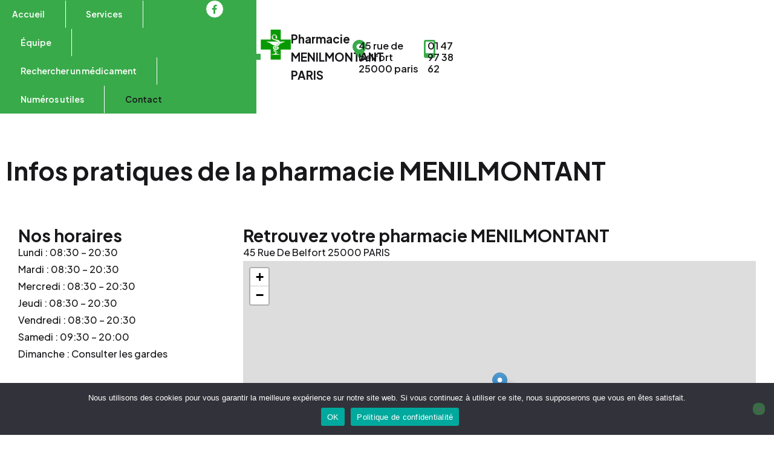

--- FILE ---
content_type: text/html;charset=UTF-8
request_url: https://pharmaciemenilmontant.fr/contact
body_size: 496490
content:
<!doctype html>
<html lang="fr-FR">
<head>
	<meta charset="UTF-8">
	<meta name="viewport" content="width=device-width, initial-scale=1">
	<link rel="profile" href="https://gmpg.org/xfn/11">
	<title>Contact &#8211; Pharmacie MENILMONTANT</title>
<meta name='robots' content='max-image-preview:large' />
<link rel="alternate" type="application/rss+xml" title="Pharmacie de MENILMONTANT &raquo; Flux" href="https://pharmaciemenilmontant.fr/feed" />
<link rel="alternate" type="application/rss+xml" title="Pharmacie de MENILMONTANT &raquo; Flux des commentaires" href="https://pharmaciemenilmontant.fr/comments/feed" />
<link rel="alternate" title="oEmbed (JSON)" type="application/json+oembed" href="https://pharmaciemenilmontant.fr/wp-json/oembed/1.0/embed?url=https%3A%2F%2Fpharmaciemenilmontant.fr%2Fcontact" />
<link rel="alternate" title="oEmbed (XML)" type="text/xml+oembed" href="https://pharmaciemenilmontant.fr/wp-json/oembed/1.0/embed?url=https%3A%2F%2Fpharmaciemenilmontant.fr%2Fcontact&#038;format=xml" />
<style id='wp-img-auto-sizes-contain-inline-css'>
img:is([sizes=auto i],[sizes^="auto," i]){contain-intrinsic-size:3000px 1500px}
/*# sourceURL=wp-img-auto-sizes-contain-inline-css */
</style>
<link rel='stylesheet' id='premium-addons-css' href='https://pharmaciemenilmontant.fr/wp-content/plugins/premium-addons-for-elementor/assets/frontend/min-css/premium-addons.min.css?ver=4.11.46' media='all' />
<style id='wp-emoji-styles-inline-css'>

	img.wp-smiley, img.emoji {
		display: inline !important;
		border: none !important;
		box-shadow: none !important;
		height: 1em !important;
		width: 1em !important;
		margin: 0 0.07em !important;
		vertical-align: -0.1em !important;
		background: none !important;
		padding: 0 !important;
	}
/*# sourceURL=wp-emoji-styles-inline-css */
</style>
<link rel='stylesheet' id='cookie-notice-front-css' href='https://pharmaciemenilmontant.fr/wp-content/plugins/cookie-notice/css/front.min.css?ver=2.5.8' media='all' />
<link rel='stylesheet' id='parent-style-css' href='https://pharmaciemenilmontant.fr/wp-content/themes/hello-elementor/style.css?ver=6.9' media='all' />
<link rel='stylesheet' id='hello-elementor-css' href='https://pharmaciemenilmontant.fr/wp-content/themes/hello-elementor/assets/css/reset.css?ver=3.4.5' media='all' />
<link rel='stylesheet' id='hello-elementor-theme-style-css' href='https://pharmaciemenilmontant.fr/wp-content/themes/hello-elementor/assets/css/theme.css?ver=3.4.5' media='all' />
<link rel='stylesheet' id='hello-elementor-header-footer-css' href='https://pharmaciemenilmontant.fr/wp-content/themes/hello-elementor/assets/css/header-footer.css?ver=3.4.5' media='all' />
<link rel='stylesheet' id='elementor-frontend-css' href='https://pharmaciemenilmontant.fr/wp-content/plugins/elementor/assets/css/frontend.min.css?ver=3.32.5' media='all' />
<link rel='stylesheet' id='elementor-post-572-css' href='https://pharmaciemenilmontant.fr/wp-content/uploads/elementor/css/post-572.css?ver=1762262194' media='all' />
<link rel='stylesheet' id='widget-image-css' href='https://pharmaciemenilmontant.fr/wp-content/plugins/elementor/assets/css/widget-image.min.css?ver=3.32.5' media='all' />
<link rel='stylesheet' id='widget-heading-css' href='https://pharmaciemenilmontant.fr/wp-content/plugins/elementor/assets/css/widget-heading.min.css?ver=3.32.5' media='all' />
<link rel='stylesheet' id='widget-nav-menu-css' href='https://pharmaciemenilmontant.fr/wp-content/plugins/pro-elements/assets/css/widget-nav-menu.min.css?ver=3.32.1' media='all' />
<link rel='stylesheet' id='widget-social-icons-css' href='https://pharmaciemenilmontant.fr/wp-content/plugins/elementor/assets/css/widget-social-icons.min.css?ver=3.32.5' media='all' />
<link rel='stylesheet' id='e-apple-webkit-css' href='https://pharmaciemenilmontant.fr/wp-content/plugins/elementor/assets/css/conditionals/apple-webkit.min.css?ver=3.32.5' media='all' />
<link rel='stylesheet' id='e-sticky-css' href='https://pharmaciemenilmontant.fr/wp-content/plugins/pro-elements/assets/css/modules/sticky.min.css?ver=3.32.1' media='all' />
<link rel='stylesheet' id='e-shapes-css' href='https://pharmaciemenilmontant.fr/wp-content/plugins/elementor/assets/css/conditionals/shapes.min.css?ver=3.32.5' media='all' />
<link rel='stylesheet' id='widget-icon-box-css' href='https://pharmaciemenilmontant.fr/wp-content/plugins/elementor/assets/css/widget-icon-box.min.css?ver=3.32.5' media='all' />
<link rel='stylesheet' id='elementor-icons-css' href='https://pharmaciemenilmontant.fr/wp-content/plugins/elementor/assets/lib/eicons/css/elementor-icons.min.css?ver=5.44.0' media='all' />
<link rel='stylesheet' id='font-awesome-5-all-css' href='https://pharmaciemenilmontant.fr/wp-content/plugins/elementor/assets/lib/font-awesome/css/all.min.css?ver=4.11.46' media='all' />
<link rel='stylesheet' id='font-awesome-4-shim-css' href='https://pharmaciemenilmontant.fr/wp-content/plugins/elementor/assets/lib/font-awesome/css/v4-shims.min.css?ver=3.32.5' media='all' />
<link rel='stylesheet' id='elementor-post-19-css' href='https://pharmaciemenilmontant.fr/wp-content/uploads/elementor/css/post-19.css?ver=1762265607' media='all' />
<link rel='stylesheet' id='elementor-post-624-css' href='https://pharmaciemenilmontant.fr/wp-content/uploads/elementor/css/post-624.css?ver=1762262195' media='all' />
<link rel='stylesheet' id='elementor-post-631-css' href='https://pharmaciemenilmontant.fr/wp-content/uploads/elementor/css/post-631.css?ver=1762262195' media='all' />
<link rel='stylesheet' id='child-style-css' href='https://pharmaciemenilmontant.fr/wp-content/themes/media1Newchild/style.css?ver=6.9' media='all' />
<link rel='stylesheet' id='elementor-gf-plusjakartasans-css' href='https://fonts.googleapis.com/css?family=Plus+Jakarta+Sans:100,100italic,200,200italic,300,300italic,400,400italic,500,500italic,600,600italic,700,700italic,800,800italic,900,900italic&#038;display=swap' media='all' />
<link rel='stylesheet' id='elementor-gf-inter-css' href='https://fonts.googleapis.com/css?family=Inter:100,100italic,200,200italic,300,300italic,400,400italic,500,500italic,600,600italic,700,700italic,800,800italic,900,900italic&#038;display=swap' media='all' />
<link rel='stylesheet' id='elementor-icons-shared-0-css' href='https://pharmaciemenilmontant.fr/wp-content/plugins/elementor/assets/lib/font-awesome/css/fontawesome.min.css?ver=5.15.3' media='all' />
<link rel='stylesheet' id='elementor-icons-fa-solid-css' href='https://pharmaciemenilmontant.fr/wp-content/plugins/elementor/assets/lib/font-awesome/css/solid.min.css?ver=5.15.3' media='all' />
<link rel='stylesheet' id='elementor-icons-fa-brands-css' href='https://pharmaciemenilmontant.fr/wp-content/plugins/elementor/assets/lib/font-awesome/css/brands.min.css?ver=5.15.3' media='all' />
<script id="cookie-notice-front-js-before">
var cnArgs = {"ajaxUrl":"https:\/\/pharmaciemenilmontant.fr\/wp-admin\/admin-ajax.php","nonce":"bef5caae1f","hideEffect":"fade","position":"bottom","onScroll":false,"onScrollOffset":100,"onClick":false,"cookieName":"cookie_notice_accepted","cookieTime":2592000,"cookieTimeRejected":2592000,"globalCookie":false,"redirection":false,"cache":false,"revokeCookies":false,"revokeCookiesOpt":"automatic"};

//# sourceURL=cookie-notice-front-js-before
</script>
<script src="https://pharmaciemenilmontant.fr/wp-content/plugins/cookie-notice/js/front.min.js?ver=2.5.8" id="cookie-notice-front-js"></script>
<script src="https://pharmaciemenilmontant.fr/wp-includes/js/jquery/jquery.min.js?ver=3.7.1" id="jquery-core-js"></script>
<script src="https://pharmaciemenilmontant.fr/wp-includes/js/jquery/jquery-migrate.min.js?ver=3.4.1" id="jquery-migrate-js"></script>
<script src="https://pharmaciemenilmontant.fr/wp-content/plugins/elementor/assets/lib/font-awesome/js/v4-shims.min.js?ver=3.32.5" id="font-awesome-4-shim-js"></script>
<link rel="https://api.w.org/" href="https://pharmaciemenilmontant.fr/wp-json/" /><link rel="alternate" title="JSON" type="application/json" href="https://pharmaciemenilmontant.fr/wp-json/wp/v2/pages/19" /><link rel="EditURI" type="application/rsd+xml" title="RSD" href="https://pharmaciemenilmontant.fr/xmlrpc.php?rsd" />
<meta name="generator" content="WordPress 6.9" />
<link rel="canonical" href="https://pharmaciemenilmontant.fr/contact" />
<link rel='shortlink' href='https://pharmaciemenilmontant.fr/?p=19' />
<meta name="framework" content="Alkivia Framework 0.8" />
<meta name="generator" content="Elementor 3.32.5; features: additional_custom_breakpoints; settings: css_print_method-external, google_font-enabled, font_display-swap">
			<style>
				.e-con.e-parent:nth-of-type(n+4):not(.e-lazyloaded):not(.e-no-lazyload),
				.e-con.e-parent:nth-of-type(n+4):not(.e-lazyloaded):not(.e-no-lazyload) * {
					background-image: none !important;
				}
				@media screen and (max-height: 1024px) {
					.e-con.e-parent:nth-of-type(n+3):not(.e-lazyloaded):not(.e-no-lazyload),
					.e-con.e-parent:nth-of-type(n+3):not(.e-lazyloaded):not(.e-no-lazyload) * {
						background-image: none !important;
					}
				}
				@media screen and (max-height: 640px) {
					.e-con.e-parent:nth-of-type(n+2):not(.e-lazyloaded):not(.e-no-lazyload),
					.e-con.e-parent:nth-of-type(n+2):not(.e-lazyloaded):not(.e-no-lazyload) * {
						background-image: none !important;
					}
				}
			</style>
			<link rel="stylesheet" href="https://unpkg.com/leaflet@1.7.1/dist/leaflet.css"
   integrity="sha512-xodZBNTC5n17Xt2atTPuE1HxjVMSvLVW9ocqUKLsCC5CXdbqCmblAshOMAS6/keqq/sMZMZ19scR4PsZChSR7A=="
   crossorigin=""/><script src="https://unpkg.com/leaflet@1.7.1/dist/leaflet.js"
   integrity="sha512-XQoYMqMTK8LvdxXYG3nZ448hOEQiglfqkJs1NOQV44cWnUrBc8PkAOcXy20w0vlaXaVUearIOBhiXZ5V3ynxwA=="
   crossorigin=""></script><link rel="icon" href="https://pharmaciemenilmontant.fr/wp-content/uploads/2021/10/cropped-logo-32x32.png" sizes="32x32" />
<link rel="icon" href="https://pharmaciemenilmontant.fr/wp-content/uploads/2021/10/cropped-logo-192x192.png" sizes="192x192" />
<link rel="apple-touch-icon" href="https://pharmaciemenilmontant.fr/wp-content/uploads/2021/10/cropped-logo-180x180.png" />
<meta name="msapplication-TileImage" content="https://pharmaciemenilmontant.fr/wp-content/uploads/2021/10/cropped-logo-270x270.png" />
<style id='global-styles-inline-css'>
:root{--wp--preset--aspect-ratio--square: 1;--wp--preset--aspect-ratio--4-3: 4/3;--wp--preset--aspect-ratio--3-4: 3/4;--wp--preset--aspect-ratio--3-2: 3/2;--wp--preset--aspect-ratio--2-3: 2/3;--wp--preset--aspect-ratio--16-9: 16/9;--wp--preset--aspect-ratio--9-16: 9/16;--wp--preset--color--black: #000000;--wp--preset--color--cyan-bluish-gray: #abb8c3;--wp--preset--color--white: #ffffff;--wp--preset--color--pale-pink: #f78da7;--wp--preset--color--vivid-red: #cf2e2e;--wp--preset--color--luminous-vivid-orange: #ff6900;--wp--preset--color--luminous-vivid-amber: #fcb900;--wp--preset--color--light-green-cyan: #7bdcb5;--wp--preset--color--vivid-green-cyan: #00d084;--wp--preset--color--pale-cyan-blue: #8ed1fc;--wp--preset--color--vivid-cyan-blue: #0693e3;--wp--preset--color--vivid-purple: #9b51e0;--wp--preset--gradient--vivid-cyan-blue-to-vivid-purple: linear-gradient(135deg,rgb(6,147,227) 0%,rgb(155,81,224) 100%);--wp--preset--gradient--light-green-cyan-to-vivid-green-cyan: linear-gradient(135deg,rgb(122,220,180) 0%,rgb(0,208,130) 100%);--wp--preset--gradient--luminous-vivid-amber-to-luminous-vivid-orange: linear-gradient(135deg,rgb(252,185,0) 0%,rgb(255,105,0) 100%);--wp--preset--gradient--luminous-vivid-orange-to-vivid-red: linear-gradient(135deg,rgb(255,105,0) 0%,rgb(207,46,46) 100%);--wp--preset--gradient--very-light-gray-to-cyan-bluish-gray: linear-gradient(135deg,rgb(238,238,238) 0%,rgb(169,184,195) 100%);--wp--preset--gradient--cool-to-warm-spectrum: linear-gradient(135deg,rgb(74,234,220) 0%,rgb(151,120,209) 20%,rgb(207,42,186) 40%,rgb(238,44,130) 60%,rgb(251,105,98) 80%,rgb(254,248,76) 100%);--wp--preset--gradient--blush-light-purple: linear-gradient(135deg,rgb(255,206,236) 0%,rgb(152,150,240) 100%);--wp--preset--gradient--blush-bordeaux: linear-gradient(135deg,rgb(254,205,165) 0%,rgb(254,45,45) 50%,rgb(107,0,62) 100%);--wp--preset--gradient--luminous-dusk: linear-gradient(135deg,rgb(255,203,112) 0%,rgb(199,81,192) 50%,rgb(65,88,208) 100%);--wp--preset--gradient--pale-ocean: linear-gradient(135deg,rgb(255,245,203) 0%,rgb(182,227,212) 50%,rgb(51,167,181) 100%);--wp--preset--gradient--electric-grass: linear-gradient(135deg,rgb(202,248,128) 0%,rgb(113,206,126) 100%);--wp--preset--gradient--midnight: linear-gradient(135deg,rgb(2,3,129) 0%,rgb(40,116,252) 100%);--wp--preset--font-size--small: 13px;--wp--preset--font-size--medium: 20px;--wp--preset--font-size--large: 36px;--wp--preset--font-size--x-large: 42px;--wp--preset--spacing--20: 0.44rem;--wp--preset--spacing--30: 0.67rem;--wp--preset--spacing--40: 1rem;--wp--preset--spacing--50: 1.5rem;--wp--preset--spacing--60: 2.25rem;--wp--preset--spacing--70: 3.38rem;--wp--preset--spacing--80: 5.06rem;--wp--preset--shadow--natural: 6px 6px 9px rgba(0, 0, 0, 0.2);--wp--preset--shadow--deep: 12px 12px 50px rgba(0, 0, 0, 0.4);--wp--preset--shadow--sharp: 6px 6px 0px rgba(0, 0, 0, 0.2);--wp--preset--shadow--outlined: 6px 6px 0px -3px rgb(255, 255, 255), 6px 6px rgb(0, 0, 0);--wp--preset--shadow--crisp: 6px 6px 0px rgb(0, 0, 0);}:root { --wp--style--global--content-size: 800px;--wp--style--global--wide-size: 1200px; }:where(body) { margin: 0; }.wp-site-blocks > .alignleft { float: left; margin-right: 2em; }.wp-site-blocks > .alignright { float: right; margin-left: 2em; }.wp-site-blocks > .aligncenter { justify-content: center; margin-left: auto; margin-right: auto; }:where(.wp-site-blocks) > * { margin-block-start: 24px; margin-block-end: 0; }:where(.wp-site-blocks) > :first-child { margin-block-start: 0; }:where(.wp-site-blocks) > :last-child { margin-block-end: 0; }:root { --wp--style--block-gap: 24px; }:root :where(.is-layout-flow) > :first-child{margin-block-start: 0;}:root :where(.is-layout-flow) > :last-child{margin-block-end: 0;}:root :where(.is-layout-flow) > *{margin-block-start: 24px;margin-block-end: 0;}:root :where(.is-layout-constrained) > :first-child{margin-block-start: 0;}:root :where(.is-layout-constrained) > :last-child{margin-block-end: 0;}:root :where(.is-layout-constrained) > *{margin-block-start: 24px;margin-block-end: 0;}:root :where(.is-layout-flex){gap: 24px;}:root :where(.is-layout-grid){gap: 24px;}.is-layout-flow > .alignleft{float: left;margin-inline-start: 0;margin-inline-end: 2em;}.is-layout-flow > .alignright{float: right;margin-inline-start: 2em;margin-inline-end: 0;}.is-layout-flow > .aligncenter{margin-left: auto !important;margin-right: auto !important;}.is-layout-constrained > .alignleft{float: left;margin-inline-start: 0;margin-inline-end: 2em;}.is-layout-constrained > .alignright{float: right;margin-inline-start: 2em;margin-inline-end: 0;}.is-layout-constrained > .aligncenter{margin-left: auto !important;margin-right: auto !important;}.is-layout-constrained > :where(:not(.alignleft):not(.alignright):not(.alignfull)){max-width: var(--wp--style--global--content-size);margin-left: auto !important;margin-right: auto !important;}.is-layout-constrained > .alignwide{max-width: var(--wp--style--global--wide-size);}body .is-layout-flex{display: flex;}.is-layout-flex{flex-wrap: wrap;align-items: center;}.is-layout-flex > :is(*, div){margin: 0;}body .is-layout-grid{display: grid;}.is-layout-grid > :is(*, div){margin: 0;}body{padding-top: 0px;padding-right: 0px;padding-bottom: 0px;padding-left: 0px;}a:where(:not(.wp-element-button)){text-decoration: underline;}:root :where(.wp-element-button, .wp-block-button__link){background-color: #32373c;border-width: 0;color: #fff;font-family: inherit;font-size: inherit;font-style: inherit;font-weight: inherit;letter-spacing: inherit;line-height: inherit;padding-top: calc(0.667em + 2px);padding-right: calc(1.333em + 2px);padding-bottom: calc(0.667em + 2px);padding-left: calc(1.333em + 2px);text-decoration: none;text-transform: inherit;}.has-black-color{color: var(--wp--preset--color--black) !important;}.has-cyan-bluish-gray-color{color: var(--wp--preset--color--cyan-bluish-gray) !important;}.has-white-color{color: var(--wp--preset--color--white) !important;}.has-pale-pink-color{color: var(--wp--preset--color--pale-pink) !important;}.has-vivid-red-color{color: var(--wp--preset--color--vivid-red) !important;}.has-luminous-vivid-orange-color{color: var(--wp--preset--color--luminous-vivid-orange) !important;}.has-luminous-vivid-amber-color{color: var(--wp--preset--color--luminous-vivid-amber) !important;}.has-light-green-cyan-color{color: var(--wp--preset--color--light-green-cyan) !important;}.has-vivid-green-cyan-color{color: var(--wp--preset--color--vivid-green-cyan) !important;}.has-pale-cyan-blue-color{color: var(--wp--preset--color--pale-cyan-blue) !important;}.has-vivid-cyan-blue-color{color: var(--wp--preset--color--vivid-cyan-blue) !important;}.has-vivid-purple-color{color: var(--wp--preset--color--vivid-purple) !important;}.has-black-background-color{background-color: var(--wp--preset--color--black) !important;}.has-cyan-bluish-gray-background-color{background-color: var(--wp--preset--color--cyan-bluish-gray) !important;}.has-white-background-color{background-color: var(--wp--preset--color--white) !important;}.has-pale-pink-background-color{background-color: var(--wp--preset--color--pale-pink) !important;}.has-vivid-red-background-color{background-color: var(--wp--preset--color--vivid-red) !important;}.has-luminous-vivid-orange-background-color{background-color: var(--wp--preset--color--luminous-vivid-orange) !important;}.has-luminous-vivid-amber-background-color{background-color: var(--wp--preset--color--luminous-vivid-amber) !important;}.has-light-green-cyan-background-color{background-color: var(--wp--preset--color--light-green-cyan) !important;}.has-vivid-green-cyan-background-color{background-color: var(--wp--preset--color--vivid-green-cyan) !important;}.has-pale-cyan-blue-background-color{background-color: var(--wp--preset--color--pale-cyan-blue) !important;}.has-vivid-cyan-blue-background-color{background-color: var(--wp--preset--color--vivid-cyan-blue) !important;}.has-vivid-purple-background-color{background-color: var(--wp--preset--color--vivid-purple) !important;}.has-black-border-color{border-color: var(--wp--preset--color--black) !important;}.has-cyan-bluish-gray-border-color{border-color: var(--wp--preset--color--cyan-bluish-gray) !important;}.has-white-border-color{border-color: var(--wp--preset--color--white) !important;}.has-pale-pink-border-color{border-color: var(--wp--preset--color--pale-pink) !important;}.has-vivid-red-border-color{border-color: var(--wp--preset--color--vivid-red) !important;}.has-luminous-vivid-orange-border-color{border-color: var(--wp--preset--color--luminous-vivid-orange) !important;}.has-luminous-vivid-amber-border-color{border-color: var(--wp--preset--color--luminous-vivid-amber) !important;}.has-light-green-cyan-border-color{border-color: var(--wp--preset--color--light-green-cyan) !important;}.has-vivid-green-cyan-border-color{border-color: var(--wp--preset--color--vivid-green-cyan) !important;}.has-pale-cyan-blue-border-color{border-color: var(--wp--preset--color--pale-cyan-blue) !important;}.has-vivid-cyan-blue-border-color{border-color: var(--wp--preset--color--vivid-cyan-blue) !important;}.has-vivid-purple-border-color{border-color: var(--wp--preset--color--vivid-purple) !important;}.has-vivid-cyan-blue-to-vivid-purple-gradient-background{background: var(--wp--preset--gradient--vivid-cyan-blue-to-vivid-purple) !important;}.has-light-green-cyan-to-vivid-green-cyan-gradient-background{background: var(--wp--preset--gradient--light-green-cyan-to-vivid-green-cyan) !important;}.has-luminous-vivid-amber-to-luminous-vivid-orange-gradient-background{background: var(--wp--preset--gradient--luminous-vivid-amber-to-luminous-vivid-orange) !important;}.has-luminous-vivid-orange-to-vivid-red-gradient-background{background: var(--wp--preset--gradient--luminous-vivid-orange-to-vivid-red) !important;}.has-very-light-gray-to-cyan-bluish-gray-gradient-background{background: var(--wp--preset--gradient--very-light-gray-to-cyan-bluish-gray) !important;}.has-cool-to-warm-spectrum-gradient-background{background: var(--wp--preset--gradient--cool-to-warm-spectrum) !important;}.has-blush-light-purple-gradient-background{background: var(--wp--preset--gradient--blush-light-purple) !important;}.has-blush-bordeaux-gradient-background{background: var(--wp--preset--gradient--blush-bordeaux) !important;}.has-luminous-dusk-gradient-background{background: var(--wp--preset--gradient--luminous-dusk) !important;}.has-pale-ocean-gradient-background{background: var(--wp--preset--gradient--pale-ocean) !important;}.has-electric-grass-gradient-background{background: var(--wp--preset--gradient--electric-grass) !important;}.has-midnight-gradient-background{background: var(--wp--preset--gradient--midnight) !important;}.has-small-font-size{font-size: var(--wp--preset--font-size--small) !important;}.has-medium-font-size{font-size: var(--wp--preset--font-size--medium) !important;}.has-large-font-size{font-size: var(--wp--preset--font-size--large) !important;}.has-x-large-font-size{font-size: var(--wp--preset--font-size--x-large) !important;}
/*# sourceURL=global-styles-inline-css */
</style>
</head>
<body class="wp-singular page-template-default page page-id-19 wp-embed-responsive wp-theme-hello-elementor wp-child-theme-media1Newchild cookies-not-set hello-elementor-default elementor-default elementor-template-full-width elementor-kit-572 elementor-page elementor-page-19">


<a class="skip-link screen-reader-text" href="#content">Aller au contenu</a>

		<header data-elementor-type="header" data-elementor-id="624" class="elementor elementor-624 elementor-location-header" data-elementor-post-type="elementor_library">
			<div class="elementor-element elementor-element-3623d33 e-con-full e-flex e-con e-parent" data-id="3623d33" data-element_type="container" data-settings="{&quot;background_background&quot;:&quot;classic&quot;}">
		<div class="elementor-element elementor-element-51d2651f e-con-full e-flex e-con e-child" data-id="51d2651f" data-element_type="container" data-settings="{&quot;background_background&quot;:&quot;gradient&quot;}">
				</div>
		<div class="elementor-element elementor-element-74aadd4a e-flex e-con-boxed e-con e-child" data-id="74aadd4a" data-element_type="container">
					<div class="e-con-inner">
		<a class="elementor-element elementor-element-af3cbe5 e-con-full e-flex e-con e-child" data-id="af3cbe5" data-element_type="container" href="/">
				<div class="elementor-element elementor-element-4c9adb2b elementor-widget elementor-widget-image" data-id="4c9adb2b" data-element_type="widget" data-widget_type="image.default">
				<div class="elementor-widget-container">
															<img fetchpriority="high" width="512" height="512" src="https://pharmaciemenilmontant.fr/wp-content/uploads/2021/10/cropped-logo.png" class="attachment-full size-full wp-image-531" alt="" srcset="https://pharmaciemenilmontant.fr/wp-content/uploads/2021/10/cropped-logo.png 512w, https://pharmaciemenilmontant.fr/wp-content/uploads/2021/10/cropped-logo-300x300.png 300w, https://pharmaciemenilmontant.fr/wp-content/uploads/2021/10/cropped-logo-150x150.png 150w, https://pharmaciemenilmontant.fr/wp-content/uploads/2021/10/cropped-logo-100x100.png 100w, https://pharmaciemenilmontant.fr/wp-content/uploads/2021/10/cropped-logo-270x270.png 270w, https://pharmaciemenilmontant.fr/wp-content/uploads/2021/10/cropped-logo-192x192.png 192w, https://pharmaciemenilmontant.fr/wp-content/uploads/2021/10/cropped-logo-180x180.png 180w, https://pharmaciemenilmontant.fr/wp-content/uploads/2021/10/cropped-logo-32x32.png 32w" sizes="(max-width: 512px) 100vw, 512px" />															</div>
				</div>
		<div class="elementor-element elementor-element-1e14a9f2 e-flex e-con-boxed e-con e-child" data-id="1e14a9f2" data-element_type="container">
					<div class="e-con-inner">
				<div class="elementor-element elementor-element-4295133c elementor-widget elementor-widget-heading" data-id="4295133c" data-element_type="widget" data-widget_type="heading.default">
				<div class="elementor-widget-container">
					<h2 class="elementor-heading-title elementor-size-default">Pharmacie MENILMONTANT</h2>				</div>
				</div>
				<div class="elementor-element elementor-element-513c13c1 elementor-widget elementor-widget-heading" data-id="513c13c1" data-element_type="widget" data-widget_type="heading.default">
				<div class="elementor-widget-container">
					<h3 class="elementor-heading-title elementor-size-default">PARIS</h3>				</div>
				</div>
					</div>
				</div>
				</a>
		<div class="elementor-element elementor-element-685cd4be e-con-full elementor-hidden-tablet elementor-hidden-mobile e-flex e-con e-child" data-id="685cd4be" data-element_type="container">
		<div class="elementor-element elementor-element-54121133 e-con-full e-flex e-con e-child" data-id="54121133" data-element_type="container">
				<div class="elementor-element elementor-element-a90a3b8 elementor-view-default elementor-widget elementor-widget-icon" data-id="a90a3b8" data-element_type="widget" data-widget_type="icon.default">
				<div class="elementor-widget-container">
							<div class="elementor-icon-wrapper">
			<div class="elementor-icon">
			<i aria-hidden="true" class="fas fa-map-marker-alt"></i>			</div>
		</div>
						</div>
				</div>
				<div class="elementor-element elementor-element-1d46c744 elementor-widget-tablet__width-auto elementor-widget elementor-widget-text-editor" data-id="1d46c744" data-element_type="widget" data-widget_type="text-editor.default">
				<div class="elementor-widget-container">
									45 Rue De Belfort 25000 PARIS								</div>
				</div>
				</div>
		<div class="elementor-element elementor-element-2952e596 e-con-full e-flex e-con e-child" data-id="2952e596" data-element_type="container">
				<div class="elementor-element elementor-element-7a21f15 elementor-view-default elementor-widget elementor-widget-icon" data-id="7a21f15" data-element_type="widget" data-widget_type="icon.default">
				<div class="elementor-widget-container">
							<div class="elementor-icon-wrapper">
			<div class="elementor-icon">
			<i aria-hidden="true" class="fas fa-mobile-alt"></i>			</div>
		</div>
						</div>
				</div>
				<div class="elementor-element elementor-element-440e9dfd elementor-widget elementor-widget-text-editor" data-id="440e9dfd" data-element_type="widget" data-widget_type="text-editor.default">
				<div class="elementor-widget-container">
									01 47 97 38 62								</div>
				</div>
				</div>
		<!-- hidden widget 19-1bdb84be -->		</div>
					</div>
				</div>
		<div class="elementor-element elementor-element-37726b41 e-flex e-con-boxed e-con e-child" data-id="37726b41" data-element_type="container" data-settings="{&quot;background_background&quot;:&quot;classic&quot;,&quot;sticky&quot;:&quot;top&quot;,&quot;sticky_on&quot;:[&quot;desktop&quot;,&quot;tablet&quot;,&quot;mobile&quot;],&quot;sticky_offset&quot;:0,&quot;sticky_effects_offset&quot;:0,&quot;sticky_anchor_link_offset&quot;:0}">
					<div class="e-con-inner">
		<div class="elementor-element elementor-element-7c4ce693 e-con-full e-flex e-con e-child" data-id="7c4ce693" data-element_type="container">
				<div class="elementor-element elementor-element-77bb88dc elementor-nav-menu--stretch elementor-widget-mobile__width-inherit elementor-nav-menu--dropdown-tablet elementor-nav-menu__text-align-aside elementor-nav-menu--toggle elementor-nav-menu--burger elementor-widget elementor-widget-nav-menu" data-id="77bb88dc" data-element_type="widget" data-settings="{&quot;full_width&quot;:&quot;stretch&quot;,&quot;layout&quot;:&quot;horizontal&quot;,&quot;submenu_icon&quot;:{&quot;value&quot;:&quot;&lt;i class=\&quot;fas fa-caret-down\&quot; aria-hidden=\&quot;true\&quot;&gt;&lt;\/i&gt;&quot;,&quot;library&quot;:&quot;fa-solid&quot;},&quot;toggle&quot;:&quot;burger&quot;}" data-widget_type="nav-menu.default">
				<div class="elementor-widget-container">
								<nav aria-label="Menu" class="elementor-nav-menu--main elementor-nav-menu__container elementor-nav-menu--layout-horizontal e--pointer-none">
				<ul id="menu-1-77bb88dc" class="elementor-nav-menu"><li class="menu-item menu-item-type-post_type menu-item-object-page menu-item-home menu-item-198"><a href="https://pharmaciemenilmontant.fr/" class="elementor-item">Accueil</a></li>
<li class="menu-item menu-item-type-post_type menu-item-object-page menu-item-246"><a href="https://pharmaciemenilmontant.fr/nos-services" class="elementor-item">Services</a></li>
<li class="menu-item menu-item-type-post_type menu-item-object-page menu-item-818"><a href="https://pharmaciemenilmontant.fr/notre-equipe" class="elementor-item">Équipe</a></li>
<li class="menu-item menu-item-type-post_type menu-item-object-page menu-item-426"><a href="https://pharmaciemenilmontant.fr/rechercher-un-medicament" class="elementor-item">Rechercher un médicament</a></li>
<li class="menu-item menu-item-type-post_type menu-item-object-page menu-item-347"><a href="https://pharmaciemenilmontant.fr/les-numeros-utiles" class="elementor-item">Numéros utiles</a></li>
<li class="menu-item menu-item-type-post_type menu-item-object-page current-menu-item page_item page-item-19 current_page_item menu-item-195"><a href="https://pharmaciemenilmontant.fr/contact" aria-current="page" class="elementor-item elementor-item-active">Contact</a></li>
</ul>			</nav>
					<div class="elementor-menu-toggle" role="button" tabindex="0" aria-label="Menu Toggle" aria-expanded="false">
			<i aria-hidden="true" role="presentation" class="elementor-menu-toggle__icon--open eicon-menu-bar"></i><i aria-hidden="true" role="presentation" class="elementor-menu-toggle__icon--close eicon-close"></i>		</div>
					<nav class="elementor-nav-menu--dropdown elementor-nav-menu__container" aria-hidden="true">
				<ul id="menu-2-77bb88dc" class="elementor-nav-menu"><li class="menu-item menu-item-type-post_type menu-item-object-page menu-item-home menu-item-198"><a href="https://pharmaciemenilmontant.fr/" class="elementor-item" tabindex="-1">Accueil</a></li>
<li class="menu-item menu-item-type-post_type menu-item-object-page menu-item-246"><a href="https://pharmaciemenilmontant.fr/nos-services" class="elementor-item" tabindex="-1">Services</a></li>
<li class="menu-item menu-item-type-post_type menu-item-object-page menu-item-818"><a href="https://pharmaciemenilmontant.fr/notre-equipe" class="elementor-item" tabindex="-1">Équipe</a></li>
<li class="menu-item menu-item-type-post_type menu-item-object-page menu-item-426"><a href="https://pharmaciemenilmontant.fr/rechercher-un-medicament" class="elementor-item" tabindex="-1">Rechercher un médicament</a></li>
<li class="menu-item menu-item-type-post_type menu-item-object-page menu-item-347"><a href="https://pharmaciemenilmontant.fr/les-numeros-utiles" class="elementor-item" tabindex="-1">Numéros utiles</a></li>
<li class="menu-item menu-item-type-post_type menu-item-object-page current-menu-item page_item page-item-19 current_page_item menu-item-195"><a href="https://pharmaciemenilmontant.fr/contact" aria-current="page" class="elementor-item elementor-item-active" tabindex="-1">Contact</a></li>
</ul>			</nav>
						</div>
				</div>
				</div>
		<div class="elementor-element elementor-element-1d5ea96c e-con-full e-flex e-con e-child" data-id="1d5ea96c" data-element_type="container">
				<div class="elementor-element elementor-element-5d2e37b3 e-grid-align-right dc-has-condition dc-condition-empty elementor-shape-rounded elementor-grid-0 elementor-widget elementor-widget-social-icons" data-id="5d2e37b3" data-element_type="widget" data-widget_type="social-icons.default">
				<div class="elementor-widget-container">
							<div class="elementor-social-icons-wrapper elementor-grid">
							<span class="elementor-grid-item">
					<a class="elementor-icon elementor-social-icon elementor-social-icon-facebook-f elementor-repeater-item-bbd6b55" href="https://www.facebook.com/pharmaciedemenilmontant.paris/" target="_blank">
						<span class="elementor-screen-only">Facebook-f</span>
						<i aria-hidden="true" class="fab fa-facebook-f"></i>					</a>
				</span>
					</div>
						</div>
				</div>
		<!-- hidden widget 19-3dabe6e1 --><!-- hidden widget 19-2faff89c --><!-- hidden widget 19-7ce2f14d -->		</div>
					</div>
				</div>
				</div>
				</header>
				<div data-elementor-type="wp-page" data-elementor-id="19" class="elementor elementor-19" data-elementor-post-type="page">
				<div class="elementor-element elementor-element-e59677f e-flex e-con-boxed e-con e-parent" data-id="e59677f" data-element_type="container">
					<div class="e-con-inner">
				<div class="elementor-element elementor-element-6e7db3f elementor-widget elementor-widget-heading" data-id="6e7db3f" data-element_type="widget" data-widget_type="heading.default">
				<div class="elementor-widget-container">
					<h2 class="elementor-heading-title elementor-size-default">Infos pratiques de la pharmacie MENILMONTANT</h2>				</div>
				</div>
		<div class="elementor-element elementor-element-d7e9ffd e-flex e-con-boxed e-con e-child" data-id="d7e9ffd" data-element_type="container">
					<div class="e-con-inner">
		<div class="elementor-element elementor-element-d26b1ca e-con-full e-flex e-con e-child" data-id="d26b1ca" data-element_type="container">
				<div class="elementor-element elementor-element-6ccc92d elementor-widget elementor-widget-heading" data-id="6ccc92d" data-element_type="widget" data-widget_type="heading.default">
				<div class="elementor-widget-container">
					<h3 class="elementor-heading-title elementor-size-default">Nos horaires</h3>				</div>
				</div>
				<div class="elementor-element elementor-element-9b4d524 elementor-widget elementor-widget-shortcode" data-id="9b4d524" data-element_type="widget" data-widget_type="shortcode.default">
				<div class="elementor-widget-container">
							<div class="elementor-shortcode">Lundi : 08:30 – 20:30<br>Mardi : 08:30 – 20:30<br>Mercredi : 08:30 – 20:30<br>Jeudi : 08:30 – 20:30<br>Vendredi : 08:30 – 20:30<br>Samedi : 09:30 – 20:00<br>Dimanche : Consulter les gardes</div>
						</div>
				</div>
				<div class="elementor-element elementor-element-959cbec elementor-widget elementor-widget-shortcode" data-id="959cbec" data-element_type="widget" data-widget_type="shortcode.default">
				<div class="elementor-widget-container">
							<div class="elementor-shortcode"><div class="bann728 pubmedia" rel="P1"></div></div>
						</div>
				</div>
				</div>
		<div class="elementor-element elementor-element-2fe54a4 e-con-full e-flex e-con e-child" data-id="2fe54a4" data-element_type="container">
				<div class="elementor-element elementor-element-f48cc89 elementor-widget elementor-widget-heading" data-id="f48cc89" data-element_type="widget" data-widget_type="heading.default">
				<div class="elementor-widget-container">
					<h3 class="elementor-heading-title elementor-size-default">Retrouvez votre pharmacie MENILMONTANT</h3>				</div>
				</div>
				<div class="elementor-element elementor-element-653fa37 elementor-widget elementor-widget-shortcode" data-id="653fa37" data-element_type="widget" data-widget_type="shortcode.default">
				<div class="elementor-widget-container">
							<div class="elementor-shortcode">45 Rue De Belfort 25000 PARIS</div>
						</div>
				</div>
				<div class="elementor-element elementor-element-8686722 elementor-widget elementor-widget-shortcode" data-id="8686722" data-element_type="widget" data-widget_type="shortcode.default">
				<div class="elementor-widget-container">
							<div class="elementor-shortcode"><div id="mapid" style="height: 450px;"></div><script>var mymap = L.map('mapid').setView([48.863313, 2.3874338], 17);
L.marker([48.863313, 2.3874338]).addTo(mymap);L.tileLayer('https://{s}.tile.openstreetmap.org/{z}/{x}/{y}.png', {
			maxZoom: 20,
			attribution: 'Map data &copy; <a target="_blank" href="http://osm.org/copyright">OpenStreetMap</a> contributors'
		}).addTo(mymap);</script></div>
						</div>
				</div>
				</div>
					</div>
				</div>
		<div class="elementor-element elementor-element-4c5dddb e-flex e-con-boxed e-con e-child" data-id="4c5dddb" data-element_type="container">
					<div class="e-con-inner">
		<div class="elementor-element elementor-element-fffa4e8 e-con-full e-flex e-con e-child" data-id="fffa4e8" data-element_type="container">
				<div class="elementor-element elementor-element-7cdf979 elementor-widget elementor-widget-heading" data-id="7cdf979" data-element_type="widget" data-widget_type="heading.default">
				<div class="elementor-widget-container">
					<h3 class="elementor-heading-title elementor-size-default">Vous avez des questions ?</h3>				</div>
				</div>
				<div class="elementor-element elementor-element-8867661 elementor-widget elementor-widget-heading" data-id="8867661" data-element_type="widget" data-widget_type="heading.default">
				<div class="elementor-widget-container">
					<h4 class="elementor-heading-title elementor-size-default">Contactez votre officine</h4>				</div>
				</div>
				<div class="elementor-element elementor-element-4a33f97 elementor-widget elementor-widget-text-editor" data-id="4a33f97" data-element_type="widget" data-widget_type="text-editor.default">
				<div class="elementor-widget-container">
									<p>Vous avez une question ? L’ensemble de notre personnel pourra répondre à vos questions.</p><p><strong>Nouveau !</strong> Vous pouvez également joindre votre ordonnance via ce formulaire.</p><p>Si vous souhaitez être conseillé, venez nous rendre visite à la Pharmacie MENILMONTANT<br />45 Rue De Belfort 25000 PARIS.</p>								</div>
				</div>
				<div class="elementor-element elementor-element-1739d9a elementor-widget elementor-widget-shortcode" data-id="1739d9a" data-element_type="widget" data-widget_type="shortcode.default">
				<div class="elementor-widget-container">
							<div class="elementor-shortcode"><div class="bann728 pubmedia" rel="P2"></div></div>
						</div>
				</div>
				</div>
		<div class="elementor-element elementor-element-b5d935d e-con-full e-flex e-con e-child" data-id="b5d935d" data-element_type="container">
				<div class="elementor-element elementor-element-99c0ce7 elementor-widget elementor-widget-shortcode" data-id="99c0ce7" data-element_type="widget" data-widget_type="shortcode.default">
				<div class="elementor-widget-container">
							<div class="elementor-shortcode"><div class="form-container">
    <form id="contactForm" method="post">
        <!-- Ligne 1 : Nom et Numéro de téléphone -->
        <div class="form-row">
            <div class="form-group">
                <label for="name">Nom*</label>
                <input
                        type="text"
                        id="name"
                        placeholder="Votre nom"
                        required
                        onclick="resetFormMessage();"
                >
            </div>
            <div class="form-group">
                <label for="phone">Numéro de téléphone</label>
                <input
                        type="tel"
                        id="phone"
                        placeholder="Votre numéro"
                        onclick="resetFormMessage();"
                >
            </div>
        </div>
        <!-- Ligne 2 : E-mail -->
        <div class="form-group">
            <label for="email">E-mail*</label>
            <input
                    type="email"
                    id="email"
                    placeholder="Votre e-mail"
                    required
                    onclick="resetFormMessage();"
                    onblur="checkEmail(this);"
            >
        </div>
        <!-- Ligne 3 : Objet -->
        <div class="form-group">
            <label for="subject">Objet*</label>
            <input
                    type="text"
                    id="subject"
                    placeholder="Objet de votre message"
                    required
                    onclick="resetFormMessage();"
            >
        </div>
        <!-- Ligne 4 : Message -->
        <div class="form-group">
            <label for="message">Votre message*</label>
            <textarea
                    id="message"
                    placeholder="Écrivez votre message ici..."
                    rows="5"
                    required
                    onclick="resetFormMessage();"
            ></textarea>
        </div>
                <!-- Case à cocher : Politique de confidentialité -->
        <div class="form-group checkbox">
            <input type="checkbox" id="policy" required>
            <label for="policy">J'accepte la <a href="/politiques-de-confidentialites" target="_blank">politique de confidentialité</a>.</label>
        </div>
        <!-- Bouton envoyer -->
        <button type="submit">Envoyer</button>
        <input type="hidden" id="uuid" value="ec4acd9a-2ba1-11ec-95ce-7378795b6ba6">
        <input type="hidden" id="url" value="https://pharmaciemenilmontant.fr">
        <input type="hidden" id="ajax" value="https://pharmaciemenilmontant.fr/wp-admin/admin-ajax.php">
    </form>
    <div id="formMessage"></div>
</div>

<script>
    document.getElementById('contactForm').addEventListener('submit', function(event) {
        event.preventDefault();
        sendMessage();
    });

    function resetFormMessage()
    {
        document.getElementById('formMessage').innerHTML = '';
    }

    function removeAccents(text)
    {
        text=text.replace(/[éƒæèŽ‘]/g, 'e');
        text=text.replace(/[ìë•”]/g, 'i');
        text=text.replace(/[ô†óŸž]/g, 'u');
        text=text.replace(/[ï™]/g, 'o');
        text=text.replace(/[Ëˆ]/g, 'a');
        text=text.replace(/[]/g, 'c');

        return text;
    }

    function checkEmail(mailObj)
    {
        email = mailObj.value.toLowerCase();
        email = removeAccents(email);
        if(email.search(/^[0-9a-z]([-_.]?[0-9a-z])*@[0-9a-z]([-.]?[0-9a-z])*\.[a-z]{2,4}$/) == -1)
        {
            mailObj.value = '';
        }
    }

    async function getBase64(file)
    {
        return new Promise((resolve, reject) => {
            const reader = new FileReader();
            reader.readAsDataURL(file);
            reader.onload = () => resolve(reader.result);
            reader.onerror = error => reject(error);
        });
    }

    async function sendMessage()
    {
        var name = document.getElementById('name').value;
        var email = document.getElementById('email').value;
        var phone = document.getElementById('phone').value;
        var subject = document.getElementById('subject').value;
        var message = document.getElementById('message').value;
        var uuid = document.getElementById("uuid").value;
        var url = document.getElementById("url").value;
        var ajax = document.getElementById("ajax").value;
        var base64 = '';
        if (document.getElementById('file')) {
            var file = document.getElementById('file').files[0];
            if (file) {
                await getBase64(file).then(
                    data => base64 = data
                )
            }
        }

        if(!name.match(/^\s*$/) && !email.match(/^\s*$/)
            && !subject.match(/^\s*$/) && !message.match(/^\s*$/))
        {
            message = message.replace("\n", "*-*");
            message = message.replace("&", "et");

            var xmlhttp;

            if (window.XMLHttpRequest)
            {// Pour IE7+, Firefox, Chrome, Opera, Safari
                xmlhttp = new XMLHttpRequest();
            }
            else
            {// Pour IE6, IE5
                xmlhttp = new ActiveXObject('Microsoft.XMLHTTP');
            }

            xmlhttp.onreadystatechange = function()
            {
                if (xmlhttp.readyState == 4 && xmlhttp.status == 200)
                {
                    document.getElementById('name').value = '';
                    document.getElementById('email').value = '';
                    document.getElementById('phone').value = '';
                    document.getElementById('subject').value = '';
                    document.getElementById('message').value = '';
                    if (document.getElementById('file')) {
                        document.getElementById('file').value = '';
                    }
                    document.getElementById('formMessage').innerHTML = xmlhttp.responseText;
                    document.getElementById('formMessage').style.display = 'block';
                    document.getElementById('contactForm').style.display = 'none';
                }
            }

            xmlhttp.open('POST', ajax, true);
            xmlhttp.setRequestHeader('Content-Type', 'application/x-www-form-urlencoded;');
            xmlhttp.send("action=send_mail&uuid="+uuid+"&url="+url+"&no="+name+"&ma="+email+"&pn="+phone+"&su="+subject+"&ms="+message+(file ? "&fi="+base64+"&fn="+file.name : ""));
        }
        else
            alert('Veuillez remplir tous les champs obligatoires.');
    }
</script>

<style>
    .form-container {
        width: 100%;
        max-width: 600px;
        background: white;
        padding: 30px;
        border-radius: 15px;
        box-shadow: 0 10px 20px rgba(0, 0, 0, 0.15);
    }

    form {
        display: flex;
        flex-direction: column;
        gap: 20px;
    }

    .form-row {
        display: flex;
        gap: 20px;
    }

    #formMessage {
        display: none;
        font-weight: bold;
        margin-bottom: 8px;
        color: #333;
    }

    .form-group {
        flex: 1;
        display: flex;
        flex-direction: column;
    }

    label {
        font-weight: bold;
        margin-bottom: 8px;
        color: #333;
    }

    input, textarea {
        padding: 12px 15px;
        font-size: 16px;
        border: 2px solid transparent;
        border-radius: 10px;
        box-shadow: 0px 5px 8px rgba(0, 0, 0, 0.1);
        background-color: #f7f7f7;
        transition: all 0.3s ease;
        outline: none;
    }

    input:hover, textarea:hover {
        background-color: #e0f7f7;
    }

    input:focus, textarea:focus {
        background-color: #fff;
        border-color: #2FD5BC;
        box-shadow: 0px 8px 12px rgba(47, 213, 188, 0.6);
    }

    button {
        padding: 15px;
        font-size: 18px;
        font-weight: bold;
        color: white;
        background-color: #2FD5BC;
        border: none;
        border-radius: 10px;
        cursor: pointer;
        transition: all 0.3s ease;
        box-shadow: 0px 5px 10px rgba(0, 0, 0, 0.1);
    }

    button:hover {
        box-shadow: 0px 8px 15px rgba(0, 0, 0, 0.2);
        transform: scale(1.05);
    }

    .checkbox input[type="checkbox"] {
        width: 18px;
        height: 18px;
        cursor: pointer;
        accent-color: #2FD5BC;
    }

    .checkbox {
        display: flex;
        align-items: center;
        gap: 10px;
        font-size: 14px;
    }

    .checkbox a {
        color: #00c4cc;
        text-decoration: none;
    }

    .checkbox a:hover {
        text-decoration: underline;
    }

    .note {
        font-size: 14px;
        color: #555;
    }


    @media (max-width: 768px) {
        .form-container {
            padding: 20px;
        }

        .form-row {
            flex-direction: column;
            gap: 10px;
        }

        input, textarea {
            padding: 10px;
            font-size: 14px;
        }

        button {
            padding: 12px;
            font-size: 16px;
        }

        label {
            font-size: 14px;
        }

        .checkbox {
            font-size: 12px;
        }
    }

    @media (max-width: 480px) {
        .form-container {
            max-width: 350px;
            padding: 15px;
        }

        input, textarea {
            padding: 8px;
            font-size: 12px;
        }

        button {
            padding: 10px;
            font-size: 14px;
        }

        label {
            font-size: 12px;
        }

        .checkbox {
            font-size: 10px;
        }
    }
</style></div>
						</div>
				</div>
				</div>
					</div>
				</div>
		<div class="elementor-element elementor-element-ae4be3f e-flex e-con-boxed e-con e-child" data-id="ae4be3f" data-element_type="container">
					<div class="e-con-inner">
		<div class="elementor-element elementor-element-2c35c69 e-con-full e-flex e-con e-child" data-id="2c35c69" data-element_type="container">
				<div class="elementor-element elementor-element-a3b4184 elementor-widget elementor-widget-text-editor" data-id="a3b4184" data-element_type="widget" data-widget_type="text-editor.default">
				<div class="elementor-widget-container">
									<p>Notre société recueille vos données afin de traiter votre demande de contact. Les données requises sont nécessaires pour en assurer le suivi et sont réservées à l’usage exclusif de notre société. Elles ne seront en aucun cas communiquées à des tiers.<br />Conformément à la loi Informatique et libertés, vous bénéficiez d’un droit d’accès, de modification, de rectification et de suppression des données vous concernant. Vous seul pouvez exercer ces droits sur vos propres données en vous adressant à la Pharmacie MENILMONTANT &#8211; 45 Rue De Belfort 25000 PARIS</p>								</div>
				</div>
				<div class="elementor-element elementor-element-a5c4e05 elementor-widget elementor-widget-text-editor" data-id="a5c4e05" data-element_type="widget" data-widget_type="text-editor.default">
				<div class="elementor-widget-container">
									<p><strong>Information concernant les envois d&#8217;Ordonnance :</strong></p><p>Pour la sécurité des patients, nos pharmaciens diplômés contrôlent chaque prescription, dosage et posologie. Vous recevrez évidement tous les conseils nécessaires à la bonne observance de votre traitement.<br />Aucune copie d’ordonnance envoyée par ce système ne sera conservée, l’ordonnance originale suivra les procédures habituelles dictées par la Sécurité Sociale.<br />Toute commande non récupérée dans les 72 heures suivant l’envoie du mail sera annulée. Un pharmacien pourra vous contacter par téléphone pour des informations complémentaires afin de préparer au mieux votre prescription.<br />Merci pour votre confiance.<br />L’équipe de la Pharmacie</p>								</div>
				</div>
				</div>
		<div class="elementor-element elementor-element-fb3ca3f e-con-full e-flex e-con e-child" data-id="fb3ca3f" data-element_type="container">
				<div class="elementor-element elementor-element-4379a23 elementor-widget elementor-widget-shortcode" data-id="4379a23" data-element_type="widget" data-widget_type="shortcode.default">
				<div class="elementor-widget-container">
							<div class="elementor-shortcode"><div class="bann728 pubmedia" rel="P3"></div></div>
						</div>
				</div>
				</div>
					</div>
				</div>
					</div>
				</div>
				</div>
				<footer data-elementor-type="footer" data-elementor-id="631" class="elementor elementor-631 elementor-location-footer" data-elementor-post-type="elementor_library">
			<div class="elementor-element elementor-element-50ddeaa0 e-flex e-con-boxed e-con e-parent" data-id="50ddeaa0" data-element_type="container" data-settings="{&quot;shape_divider_top&quot;:&quot;opacity-fan&quot;}">
					<div class="e-con-inner">
				<div class="elementor-shape elementor-shape-top" aria-hidden="true" data-negative="false">
			<svg xmlns="http://www.w3.org/2000/svg" viewBox="0 0 283.5 19.6" preserveAspectRatio="none">
	<path class="elementor-shape-fill" style="opacity:0.33" d="M0 0L0 18.8 141.8 4.1 283.5 18.8 283.5 0z"/>
	<path class="elementor-shape-fill" style="opacity:0.33" d="M0 0L0 12.6 141.8 4 283.5 12.6 283.5 0z"/>
	<path class="elementor-shape-fill" style="opacity:0.33" d="M0 0L0 6.4 141.8 4 283.5 6.4 283.5 0z"/>
	<path class="elementor-shape-fill" d="M0 0L0 1.2 141.8 4 283.5 1.2 283.5 0z"/>
</svg>		</div>
		<div class="elementor-element elementor-element-66c2f430 e-flex e-con-boxed e-con e-child" data-id="66c2f430" data-element_type="container">
					<div class="e-con-inner">
				<div class="elementor-element elementor-element-2cccf4ad elementor-widget elementor-widget-image" data-id="2cccf4ad" data-element_type="widget" data-widget_type="image.default">
				<div class="elementor-widget-container">
															<img width="232" height="162" src="https://pharmaciemenilmontant.fr/wp-content/uploads/2023/10/logo-legal-5.png" class="attachment-full size-full wp-image-632" alt="" />															</div>
				</div>
				<div class="elementor-element elementor-element-64f67d32 elementor-widget elementor-widget-image" data-id="64f67d32" data-element_type="widget" data-widget_type="image.default">
				<div class="elementor-widget-container">
															<img width="254" height="162" src="https://pharmaciemenilmontant.fr/wp-content/uploads/2023/10/logo-legal-3.png" class="attachment-full size-full wp-image-633" alt="" />															</div>
				</div>
				<div class="elementor-element elementor-element-7f982132 elementor-widget elementor-widget-image" data-id="7f982132" data-element_type="widget" data-widget_type="image.default">
				<div class="elementor-widget-container">
															<img width="188" height="162" src="https://pharmaciemenilmontant.fr/wp-content/uploads/2023/10/logo-legal-4.png" class="attachment-full size-full wp-image-634" alt="" />															</div>
				</div>
				<div class="elementor-element elementor-element-4f928718 elementor-widget elementor-widget-image" data-id="4f928718" data-element_type="widget" data-widget_type="image.default">
				<div class="elementor-widget-container">
															<img width="288" height="162" src="https://pharmaciemenilmontant.fr/wp-content/uploads/2023/10/logo-legal-2.png" class="attachment-full size-full wp-image-635" alt="" />															</div>
				</div>
				<div class="elementor-element elementor-element-617801b3 elementor-widget elementor-widget-image" data-id="617801b3" data-element_type="widget" data-widget_type="image.default">
				<div class="elementor-widget-container">
															<img width="304" height="162" src="https://pharmaciemenilmontant.fr/wp-content/uploads/2023/10/logo-legal-1.png" class="attachment-full size-full wp-image-636" alt="" srcset="https://pharmaciemenilmontant.fr/wp-content/uploads/2023/10/logo-legal-1.png 304w, https://pharmaciemenilmontant.fr/wp-content/uploads/2023/10/logo-legal-1-300x160.png 300w" sizes="(max-width: 304px) 100vw, 304px" />															</div>
				</div>
					</div>
				</div>
		<div class="elementor-element elementor-element-20b1cbaf e-flex e-con-boxed e-con e-child" data-id="20b1cbaf" data-element_type="container">
					<div class="e-con-inner">
				<div class="elementor-element elementor-element-4282cd48 elementor-widget elementor-widget-shortcode" data-id="4282cd48" data-element_type="widget" data-widget_type="shortcode.default">
				<div class="elementor-widget-container">
							<div class="elementor-shortcode"><div class="bann728 pubmedia" rel="P4"><a href="https://api.izipharma.fr/click-advert/bfa52e30-d114-11f0-a4d3-d91d61996d5f" target="_blank"><img src="[data-uri]" alt="Doxylamine Arrow Conseil • Troubles du sommeil occasionnels" title="Doxylamine Arrow Conseil • Troubles du sommeil occasionnels" width="300" height="250" /></a><p>Contenu sponsorisé par <a href="https://www.mediapharma.fr/" target="_blank">©Media Pharma</a></p></div></div>
						</div>
				</div>
					</div>
				</div>
					</div>
				</div>
		<div class="elementor-element elementor-element-31a60531 e-flex e-con-boxed e-con e-parent" data-id="31a60531" data-element_type="container" data-settings="{&quot;background_background&quot;:&quot;classic&quot;}">
					<div class="e-con-inner">
		<div class="elementor-element elementor-element-8ea9157 e-flex e-con-boxed e-con e-child" data-id="8ea9157" data-element_type="container">
					<div class="e-con-inner">
		<div class="elementor-element elementor-element-5b18b0be e-con-full e-flex e-con e-child" data-id="5b18b0be" data-element_type="container">
				<div class="elementor-element elementor-element-1994de8d elementor-widget elementor-widget-image" data-id="1994de8d" data-element_type="widget" data-widget_type="image.default">
				<div class="elementor-widget-container">
															<img width="512" height="512" src="https://pharmaciemenilmontant.fr/wp-content/uploads/2021/10/cropped-logo.png" class="attachment-full size-full wp-image-531" alt="" srcset="https://pharmaciemenilmontant.fr/wp-content/uploads/2021/10/cropped-logo.png 512w, https://pharmaciemenilmontant.fr/wp-content/uploads/2021/10/cropped-logo-300x300.png 300w, https://pharmaciemenilmontant.fr/wp-content/uploads/2021/10/cropped-logo-150x150.png 150w, https://pharmaciemenilmontant.fr/wp-content/uploads/2021/10/cropped-logo-100x100.png 100w, https://pharmaciemenilmontant.fr/wp-content/uploads/2021/10/cropped-logo-270x270.png 270w, https://pharmaciemenilmontant.fr/wp-content/uploads/2021/10/cropped-logo-192x192.png 192w, https://pharmaciemenilmontant.fr/wp-content/uploads/2021/10/cropped-logo-180x180.png 180w, https://pharmaciemenilmontant.fr/wp-content/uploads/2021/10/cropped-logo-32x32.png 32w" sizes="(max-width: 512px) 100vw, 512px" />															</div>
				</div>
		<div class="elementor-element elementor-element-2eca9366 e-flex e-con-boxed e-con e-child" data-id="2eca9366" data-element_type="container">
					<div class="e-con-inner">
				<div class="elementor-element elementor-element-681e1d9d e-grid-align-right dc-has-condition dc-condition-empty elementor-shape-rounded elementor-grid-0 elementor-widget elementor-widget-social-icons" data-id="681e1d9d" data-element_type="widget" data-widget_type="social-icons.default">
				<div class="elementor-widget-container">
							<div class="elementor-social-icons-wrapper elementor-grid">
							<span class="elementor-grid-item">
					<a class="elementor-icon elementor-social-icon elementor-social-icon-facebook-f elementor-repeater-item-bbd6b55" href="https://www.facebook.com/pharmaciedemenilmontant.paris/" target="_blank">
						<span class="elementor-screen-only">Facebook-f</span>
						<i aria-hidden="true" class="fab fa-facebook-f"></i>					</a>
				</span>
					</div>
						</div>
				</div>
		<!-- hidden widget 19-384420d4 --><!-- hidden widget 19-4f241b03 --><!-- hidden widget 19-730b4007 -->			</div>
				</div>
				</div>
		<div class="elementor-element elementor-element-503b6422 e-con-full e-flex e-con e-child" data-id="503b6422" data-element_type="container">
				<div class="elementor-element elementor-element-30dd3de4 elementor-widget elementor-widget-heading" data-id="30dd3de4" data-element_type="widget" data-widget_type="heading.default">
				<div class="elementor-widget-container">
					<h5 class="elementor-heading-title elementor-size-default">Nous retrouver</h5>				</div>
				</div>
				<div class="elementor-element elementor-element-2bb5ae8a elementor-position-left elementor-view-default elementor-mobile-position-top elementor-widget elementor-widget-icon-box" data-id="2bb5ae8a" data-element_type="widget" data-widget_type="icon-box.default">
				<div class="elementor-widget-container">
							<div class="elementor-icon-box-wrapper">

						<div class="elementor-icon-box-icon">
				<span  class="elementor-icon">
				<i aria-hidden="true" class="fas fa-map-marker-alt"></i>				</span>
			</div>
			
						<div class="elementor-icon-box-content">

									<p class="elementor-icon-box-title">
						<span  >
							45 Rue De Belfort 25000 PARIS						</span>
					</p>
				
				
			</div>
			
		</div>
						</div>
				</div>
				<div class="elementor-element elementor-element-56ca663 elementor-position-left elementor-view-default elementor-mobile-position-top elementor-widget elementor-widget-icon-box" data-id="56ca663" data-element_type="widget" data-widget_type="icon-box.default">
				<div class="elementor-widget-container">
							<div class="elementor-icon-box-wrapper">

						<div class="elementor-icon-box-icon">
				<span  class="elementor-icon">
				<i aria-hidden="true" class="fas fa-mobile-alt"></i>				</span>
			</div>
			
						<div class="elementor-icon-box-content">

									<p class="elementor-icon-box-title">
						<span  >
							01 47 97 38 62						</span>
					</p>
				
				
			</div>
			
		</div>
						</div>
				</div>
				</div>
		<div class="elementor-element elementor-element-57cdbd05 e-con-full e-flex e-con e-child" data-id="57cdbd05" data-element_type="container">
				<div class="elementor-element elementor-element-29b60468 elementor-widget elementor-widget-heading" data-id="29b60468" data-element_type="widget" data-widget_type="heading.default">
				<div class="elementor-widget-container">
					<h5 class="elementor-heading-title elementor-size-default">Nos services</h5>				</div>
				</div>
				<div class="elementor-element elementor-element-6e63c31e elementor-widget elementor-widget-text-editor" data-id="6e63c31e" data-element_type="widget" data-widget_type="text-editor.default">
				<div class="elementor-widget-container">
									<ul>
 	<li>Rendez-vous</li>
 	<li><a href="/nos-services">Entretiens pharmaceutique PARIS</a></li>
 	<li><a href="/">Vaccination PARIS</a></li>
 	<li>Conseils</li>
 	<li><a href="/les-numeros-utiles">Numéros utiles</a></li>
 	<li><a href="/">Matériel médical PARIS</a></li>
 	<li><a href="/">Recyclage médicaments PARIS</a></li>
</ul>								</div>
				</div>
				</div>
		<div class="elementor-element elementor-element-6a8edd55 e-con-full e-flex e-con e-child" data-id="6a8edd55" data-element_type="container">
				<div class="elementor-element elementor-element-7181f1f4 elementor-widget elementor-widget-heading" data-id="7181f1f4" data-element_type="widget" data-widget_type="heading.default">
				<div class="elementor-widget-container">
					<h5 class="elementor-heading-title elementor-size-default">Nos Horaires</h5>				</div>
				</div>
				<div class="elementor-element elementor-element-1c271f14 elementor-widget elementor-widget-text-editor" data-id="1c271f14" data-element_type="widget" data-widget_type="text-editor.default">
				<div class="elementor-widget-container">
									Lundi : 08:30 – 20:30<br>Mardi : 08:30 – 20:30<br>Mercredi : 08:30 – 20:30<br>Jeudi : 08:30 – 20:30<br>Vendredi : 08:30 – 20:30<br>Samedi : 09:30 – 20:00<br>Dimanche : Consulter les gardes								</div>
				</div>
				</div>
					</div>
				</div>
		<div class="elementor-element elementor-element-6f00518b e-flex e-con-boxed e-con e-child" data-id="6f00518b" data-element_type="container">
					<div class="e-con-inner">
				<div class="elementor-element elementor-element-7ef9875e elementor-widget elementor-widget-text-editor" data-id="7ef9875e" data-element_type="widget" data-widget_type="text-editor.default">
				<div class="elementor-widget-container">
									©<strong>Pharmaplus Digital • </strong><a href="/les-mentions-legales">Mentions légales</a> • <a href="/politiques-de-confidentialites">Politiques de confidentialités</a>								</div>
				</div>
				<div class="elementor-element elementor-element-1d9aee8d elementor-widget__width-initial elementor-widget elementor-widget-shortcode" data-id="1d9aee8d" data-element_type="widget" data-widget_type="shortcode.default">
				<div class="elementor-widget-container">
							<div class="elementor-shortcode"></div>
						</div>
				</div>
					</div>
				</div>
					</div>
				</div>
				</footer>
		
<script type="speculationrules">
{"prefetch":[{"source":"document","where":{"and":[{"href_matches":"/*"},{"not":{"href_matches":["/wp-*.php","/wp-admin/*","/wp-content/uploads/*","/wp-content/*","/wp-content/plugins/*","/wp-content/themes/media1Newchild/*","/wp-content/themes/hello-elementor/*","/*\\?(.+)"]}},{"not":{"selector_matches":"a[rel~=\"nofollow\"]"}},{"not":{"selector_matches":".no-prefetch, .no-prefetch a"}}]},"eagerness":"conservative"}]}
</script>
			<script>
				const lazyloadRunObserver = () => {
					const lazyloadBackgrounds = document.querySelectorAll( `.e-con.e-parent:not(.e-lazyloaded)` );
					const lazyloadBackgroundObserver = new IntersectionObserver( ( entries ) => {
						entries.forEach( ( entry ) => {
							if ( entry.isIntersecting ) {
								let lazyloadBackground = entry.target;
								if( lazyloadBackground ) {
									lazyloadBackground.classList.add( 'e-lazyloaded' );
								}
								lazyloadBackgroundObserver.unobserve( entry.target );
							}
						});
					}, { rootMargin: '200px 0px 200px 0px' } );
					lazyloadBackgrounds.forEach( ( lazyloadBackground ) => {
						lazyloadBackgroundObserver.observe( lazyloadBackground );
					} );
				};
				const events = [
					'DOMContentLoaded',
					'elementor/lazyload/observe',
				];
				events.forEach( ( event ) => {
					document.addEventListener( event, lazyloadRunObserver );
				} );
			</script>
			<script src="https://pharmaciemenilmontant.fr/wp-content/plugins/dynamicconditions/Public/js/dynamic-conditions-public.js?ver=1.7.5" id="dynamic-conditions-js"></script>
<script src="https://pharmaciemenilmontant.fr/wp-content/themes/hello-elementor/assets/js/hello-frontend.js?ver=3.4.5" id="hello-theme-frontend-js"></script>
<script src="https://pharmaciemenilmontant.fr/wp-content/plugins/elementor/assets/js/webpack.runtime.min.js?ver=3.32.5" id="elementor-webpack-runtime-js"></script>
<script src="https://pharmaciemenilmontant.fr/wp-content/plugins/elementor/assets/js/frontend-modules.min.js?ver=3.32.5" id="elementor-frontend-modules-js"></script>
<script src="https://pharmaciemenilmontant.fr/wp-includes/js/jquery/ui/core.min.js?ver=1.13.3" id="jquery-ui-core-js"></script>
<script id="elementor-frontend-js-before">
var elementorFrontendConfig = {"environmentMode":{"edit":false,"wpPreview":false,"isScriptDebug":false},"i18n":{"shareOnFacebook":"Partager sur Facebook","shareOnTwitter":"Partager sur Twitter","pinIt":"L\u2019\u00e9pingler","download":"T\u00e9l\u00e9charger","downloadImage":"T\u00e9l\u00e9charger une image","fullscreen":"Plein \u00e9cran","zoom":"Zoom","share":"Partager","playVideo":"Lire la vid\u00e9o","previous":"Pr\u00e9c\u00e9dent","next":"Suivant","close":"Fermer","a11yCarouselPrevSlideMessage":"Diapositive pr\u00e9c\u00e9dente","a11yCarouselNextSlideMessage":"Diapositive suivante","a11yCarouselFirstSlideMessage":"Ceci est la premi\u00e8re diapositive","a11yCarouselLastSlideMessage":"Ceci est la derni\u00e8re diapositive","a11yCarouselPaginationBulletMessage":"Aller \u00e0 la diapositive"},"is_rtl":false,"breakpoints":{"xs":0,"sm":480,"md":768,"lg":1025,"xl":1440,"xxl":1600},"responsive":{"breakpoints":{"mobile":{"label":"Portrait mobile","value":767,"default_value":767,"direction":"max","is_enabled":true},"mobile_extra":{"label":"Mobile Paysage","value":880,"default_value":880,"direction":"max","is_enabled":false},"tablet":{"label":"Tablette en mode portrait","value":1024,"default_value":1024,"direction":"max","is_enabled":true},"tablet_extra":{"label":"Tablette en mode paysage","value":1200,"default_value":1200,"direction":"max","is_enabled":false},"laptop":{"label":"Portable","value":1366,"default_value":1366,"direction":"max","is_enabled":false},"widescreen":{"label":"\u00c9cran large","value":2400,"default_value":2400,"direction":"min","is_enabled":false}},"hasCustomBreakpoints":false},"version":"3.32.5","is_static":false,"experimentalFeatures":{"additional_custom_breakpoints":true,"container":true,"theme_builder_v2":true,"hello-theme-header-footer":true,"nested-elements":true,"home_screen":true,"global_classes_should_enforce_capabilities":true,"e_variables":true,"cloud-library":true,"e_opt_in_v4_page":true,"import-export-customization":true,"e_pro_variables":true},"urls":{"assets":"https:\/\/pharmaciemenilmontant.fr\/wp-content\/plugins\/elementor\/assets\/","ajaxurl":"https:\/\/pharmaciemenilmontant.fr\/wp-admin\/admin-ajax.php","uploadUrl":"https:\/\/pharmaciemenilmontant.fr\/wp-content\/uploads"},"nonces":{"floatingButtonsClickTracking":"0e551b284a"},"swiperClass":"swiper","settings":{"page":[],"editorPreferences":[]},"kit":{"active_breakpoints":["viewport_mobile","viewport_tablet"],"global_image_lightbox":"yes","lightbox_enable_counter":"yes","lightbox_enable_fullscreen":"yes","lightbox_enable_zoom":"yes","lightbox_enable_share":"yes","lightbox_title_src":"title","lightbox_description_src":"description","hello_header_logo_type":"title","hello_header_menu_layout":"horizontal","hello_footer_logo_type":"logo"},"post":{"id":19,"title":"Contact%20%E2%80%93%20Pharmacie%20MENILMONTANT","excerpt":"","featuredImage":false}};
//# sourceURL=elementor-frontend-js-before
</script>
<script src="https://pharmaciemenilmontant.fr/wp-content/plugins/elementor/assets/js/frontend.min.js?ver=3.32.5" id="elementor-frontend-js"></script>
<script src="https://pharmaciemenilmontant.fr/wp-content/plugins/pro-elements/assets/lib/smartmenus/jquery.smartmenus.min.js?ver=1.2.1" id="smartmenus-js"></script>
<script src="https://pharmaciemenilmontant.fr/wp-content/plugins/pro-elements/assets/lib/sticky/jquery.sticky.min.js?ver=3.32.1" id="e-sticky-js"></script>
<script src="https://pharmaciemenilmontant.fr/wp-content/plugins/pro-elements/assets/js/webpack-pro.runtime.min.js?ver=3.32.1" id="elementor-pro-webpack-runtime-js"></script>
<script src="https://pharmaciemenilmontant.fr/wp-includes/js/dist/hooks.min.js?ver=dd5603f07f9220ed27f1" id="wp-hooks-js"></script>
<script src="https://pharmaciemenilmontant.fr/wp-includes/js/dist/i18n.min.js?ver=c26c3dc7bed366793375" id="wp-i18n-js"></script>
<script id="wp-i18n-js-after">
wp.i18n.setLocaleData( { 'text direction\u0004ltr': [ 'ltr' ] } );
//# sourceURL=wp-i18n-js-after
</script>
<script id="elementor-pro-frontend-js-before">
var ElementorProFrontendConfig = {"ajaxurl":"https:\/\/pharmaciemenilmontant.fr\/wp-admin\/admin-ajax.php","nonce":"dd3e81d0f2","urls":{"assets":"https:\/\/pharmaciemenilmontant.fr\/wp-content\/plugins\/pro-elements\/assets\/","rest":"https:\/\/pharmaciemenilmontant.fr\/wp-json\/"},"settings":{"lazy_load_background_images":true},"popup":{"hasPopUps":false},"shareButtonsNetworks":{"facebook":{"title":"Facebook","has_counter":true},"twitter":{"title":"Twitter"},"linkedin":{"title":"LinkedIn","has_counter":true},"pinterest":{"title":"Pinterest","has_counter":true},"reddit":{"title":"Reddit","has_counter":true},"vk":{"title":"VK","has_counter":true},"odnoklassniki":{"title":"OK","has_counter":true},"tumblr":{"title":"Tumblr"},"digg":{"title":"Digg"},"skype":{"title":"Skype"},"stumbleupon":{"title":"StumbleUpon","has_counter":true},"mix":{"title":"Mix"},"telegram":{"title":"Telegram"},"pocket":{"title":"Pocket","has_counter":true},"xing":{"title":"XING","has_counter":true},"whatsapp":{"title":"WhatsApp"},"email":{"title":"Email"},"print":{"title":"Print"},"x-twitter":{"title":"X"},"threads":{"title":"Threads"}},"facebook_sdk":{"lang":"fr_FR","app_id":""},"lottie":{"defaultAnimationUrl":"https:\/\/pharmaciemenilmontant.fr\/wp-content\/plugins\/pro-elements\/modules\/lottie\/assets\/animations\/default.json"}};
//# sourceURL=elementor-pro-frontend-js-before
</script>
<script src="https://pharmaciemenilmontant.fr/wp-content/plugins/pro-elements/assets/js/frontend.min.js?ver=3.32.1" id="elementor-pro-frontend-js"></script>
<script src="https://pharmaciemenilmontant.fr/wp-content/plugins/pro-elements/assets/js/elements-handlers.min.js?ver=3.32.1" id="pro-elements-handlers-js"></script>
<script id="wp-emoji-settings" type="application/json">
{"baseUrl":"https://s.w.org/images/core/emoji/17.0.2/72x72/","ext":".png","svgUrl":"https://s.w.org/images/core/emoji/17.0.2/svg/","svgExt":".svg","source":{"concatemoji":"https://pharmaciemenilmontant.fr/wp-includes/js/wp-emoji-release.min.js?ver=6.9"}}
</script>
<script type="module">
/*! This file is auto-generated */
const a=JSON.parse(document.getElementById("wp-emoji-settings").textContent),o=(window._wpemojiSettings=a,"wpEmojiSettingsSupports"),s=["flag","emoji"];function i(e){try{var t={supportTests:e,timestamp:(new Date).valueOf()};sessionStorage.setItem(o,JSON.stringify(t))}catch(e){}}function c(e,t,n){e.clearRect(0,0,e.canvas.width,e.canvas.height),e.fillText(t,0,0);t=new Uint32Array(e.getImageData(0,0,e.canvas.width,e.canvas.height).data);e.clearRect(0,0,e.canvas.width,e.canvas.height),e.fillText(n,0,0);const a=new Uint32Array(e.getImageData(0,0,e.canvas.width,e.canvas.height).data);return t.every((e,t)=>e===a[t])}function p(e,t){e.clearRect(0,0,e.canvas.width,e.canvas.height),e.fillText(t,0,0);var n=e.getImageData(16,16,1,1);for(let e=0;e<n.data.length;e++)if(0!==n.data[e])return!1;return!0}function u(e,t,n,a){switch(t){case"flag":return n(e,"\ud83c\udff3\ufe0f\u200d\u26a7\ufe0f","\ud83c\udff3\ufe0f\u200b\u26a7\ufe0f")?!1:!n(e,"\ud83c\udde8\ud83c\uddf6","\ud83c\udde8\u200b\ud83c\uddf6")&&!n(e,"\ud83c\udff4\udb40\udc67\udb40\udc62\udb40\udc65\udb40\udc6e\udb40\udc67\udb40\udc7f","\ud83c\udff4\u200b\udb40\udc67\u200b\udb40\udc62\u200b\udb40\udc65\u200b\udb40\udc6e\u200b\udb40\udc67\u200b\udb40\udc7f");case"emoji":return!a(e,"\ud83e\u1fac8")}return!1}function f(e,t,n,a){let r;const o=(r="undefined"!=typeof WorkerGlobalScope&&self instanceof WorkerGlobalScope?new OffscreenCanvas(300,150):document.createElement("canvas")).getContext("2d",{willReadFrequently:!0}),s=(o.textBaseline="top",o.font="600 32px Arial",{});return e.forEach(e=>{s[e]=t(o,e,n,a)}),s}function r(e){var t=document.createElement("script");t.src=e,t.defer=!0,document.head.appendChild(t)}a.supports={everything:!0,everythingExceptFlag:!0},new Promise(t=>{let n=function(){try{var e=JSON.parse(sessionStorage.getItem(o));if("object"==typeof e&&"number"==typeof e.timestamp&&(new Date).valueOf()<e.timestamp+604800&&"object"==typeof e.supportTests)return e.supportTests}catch(e){}return null}();if(!n){if("undefined"!=typeof Worker&&"undefined"!=typeof OffscreenCanvas&&"undefined"!=typeof URL&&URL.createObjectURL&&"undefined"!=typeof Blob)try{var e="postMessage("+f.toString()+"("+[JSON.stringify(s),u.toString(),c.toString(),p.toString()].join(",")+"));",a=new Blob([e],{type:"text/javascript"});const r=new Worker(URL.createObjectURL(a),{name:"wpTestEmojiSupports"});return void(r.onmessage=e=>{i(n=e.data),r.terminate(),t(n)})}catch(e){}i(n=f(s,u,c,p))}t(n)}).then(e=>{for(const n in e)a.supports[n]=e[n],a.supports.everything=a.supports.everything&&a.supports[n],"flag"!==n&&(a.supports.everythingExceptFlag=a.supports.everythingExceptFlag&&a.supports[n]);var t;a.supports.everythingExceptFlag=a.supports.everythingExceptFlag&&!a.supports.flag,a.supports.everything||((t=a.source||{}).concatemoji?r(t.concatemoji):t.wpemoji&&t.twemoji&&(r(t.twemoji),r(t.wpemoji)))});
//# sourceURL=https://pharmaciemenilmontant.fr/wp-includes/js/wp-emoji-loader.min.js
</script>

		<!-- Cookie Notice plugin v2.5.8 by Hu-manity.co https://hu-manity.co/ -->
		<div id="cookie-notice" role="dialog" class="cookie-notice-hidden cookie-revoke-hidden cn-position-bottom" aria-label="Cookie Notice" style="background-color: rgba(50,50,58,1);"><div class="cookie-notice-container" style="color: #fff"><span id="cn-notice-text" class="cn-text-container">Nous utilisons des cookies pour vous garantir la meilleure expérience sur notre site web. Si vous continuez à utiliser ce site, nous supposerons que vous en êtes satisfait.</span><span id="cn-notice-buttons" class="cn-buttons-container"><button id="cn-accept-cookie" data-cookie-set="accept" class="cn-set-cookie cn-button" aria-label="OK" style="background-color: #00a99d">OK</button><button data-link-url="https://pharmaciemenilmontant.fr/politiques-de-confidentialites" data-link-target="_blank" id="cn-more-info" class="cn-more-info cn-button" aria-label="Politique de confidentialité" style="background-color: #00a99d">Politique de confidentialité</button></span><button id="cn-close-notice" data-cookie-set="accept" class="cn-close-icon" aria-label="Non"></button></div>
			
		</div>
		<!-- / Cookie Notice plugin -->
</body>
</html>


--- FILE ---
content_type: text/css;charset=UTF-8
request_url: https://pharmaciemenilmontant.fr/wp-content/uploads/elementor/css/post-19.css?ver=1762265607
body_size: 365
content:
.elementor-19 .elementor-element.elementor-element-e59677f{--display:flex;}.elementor-19 .elementor-element.elementor-element-6e7db3f > .elementor-widget-container{margin:50px 0px 50px 0px;}.elementor-19 .elementor-element.elementor-element-d7e9ffd{--display:flex;--flex-direction:row;--container-widget-width:initial;--container-widget-height:100%;--container-widget-flex-grow:1;--container-widget-align-self:stretch;--flex-wrap-mobile:wrap;}.elementor-19 .elementor-element.elementor-element-d26b1ca{--display:flex;--align-items:flex-start;--container-widget-width:calc( ( 1 - var( --container-widget-flex-grow ) ) * 100% );}.elementor-19 .elementor-element.elementor-element-2fe54a4{--display:flex;}.elementor-19 .elementor-element.elementor-element-4c5dddb{--display:flex;--flex-direction:row;--container-widget-width:initial;--container-widget-height:100%;--container-widget-flex-grow:1;--container-widget-align-self:stretch;--flex-wrap-mobile:wrap;}.elementor-19 .elementor-element.elementor-element-fffa4e8{--display:flex;}.elementor-19 .elementor-element.elementor-element-b5d935d{--display:flex;}.elementor-19 .elementor-element.elementor-element-ae4be3f{--display:flex;--flex-direction:row;--container-widget-width:initial;--container-widget-height:100%;--container-widget-flex-grow:1;--container-widget-align-self:stretch;--flex-wrap-mobile:wrap;}.elementor-19 .elementor-element.elementor-element-2c35c69{--display:flex;}.elementor-19 .elementor-element.elementor-element-fb3ca3f{--display:flex;}@media(min-width:768px){.elementor-19 .elementor-element.elementor-element-d26b1ca{--width:30%;}.elementor-19 .elementor-element.elementor-element-2fe54a4{--width:70%;}.elementor-19 .elementor-element.elementor-element-fffa4e8{--width:35%;}.elementor-19 .elementor-element.elementor-element-b5d935d{--width:65%;}.elementor-19 .elementor-element.elementor-element-2c35c69{--width:70%;}.elementor-19 .elementor-element.elementor-element-fb3ca3f{--width:30%;}}